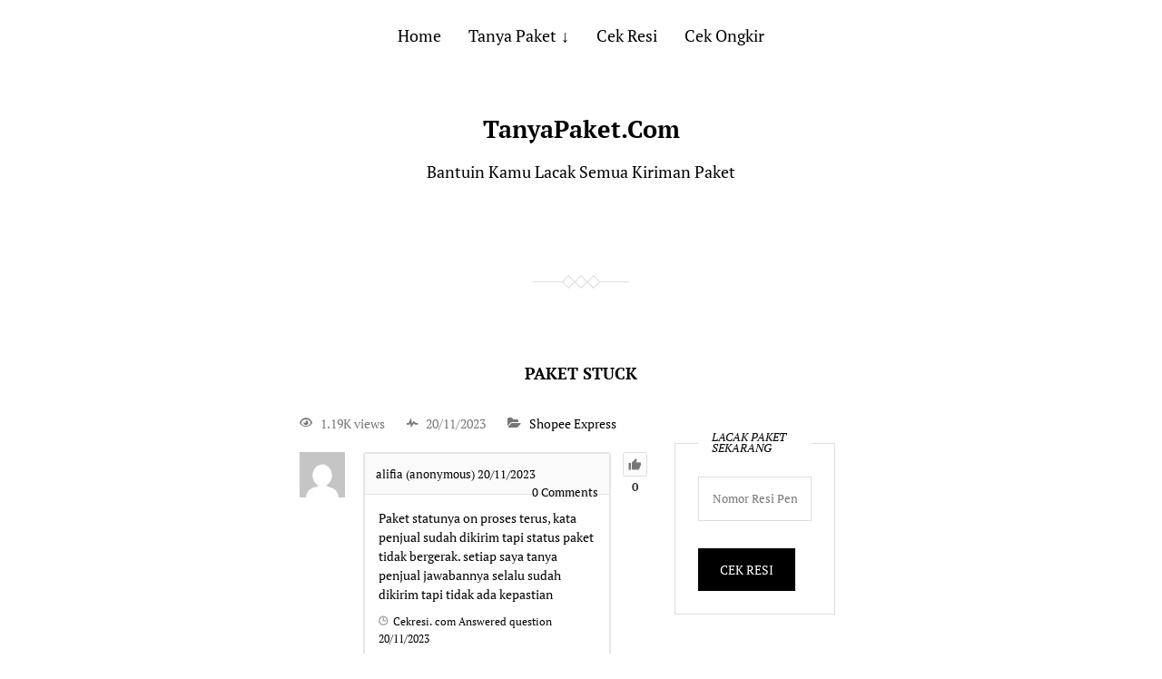

--- FILE ---
content_type: text/html; charset=utf-8
request_url: https://www.google.com/recaptcha/api2/aframe
body_size: 267
content:
<!DOCTYPE HTML><html><head><meta http-equiv="content-type" content="text/html; charset=UTF-8"></head><body><script nonce="Evyp11ZhKIcFobFGRr4F9A">/** Anti-fraud and anti-abuse applications only. See google.com/recaptcha */ try{var clients={'sodar':'https://pagead2.googlesyndication.com/pagead/sodar?'};window.addEventListener("message",function(a){try{if(a.source===window.parent){var b=JSON.parse(a.data);var c=clients[b['id']];if(c){var d=document.createElement('img');d.src=c+b['params']+'&rc='+(localStorage.getItem("rc::a")?sessionStorage.getItem("rc::b"):"");window.document.body.appendChild(d);sessionStorage.setItem("rc::e",parseInt(sessionStorage.getItem("rc::e")||0)+1);localStorage.setItem("rc::h",'1769226470885');}}}catch(b){}});window.parent.postMessage("_grecaptcha_ready", "*");}catch(b){}</script></body></html>